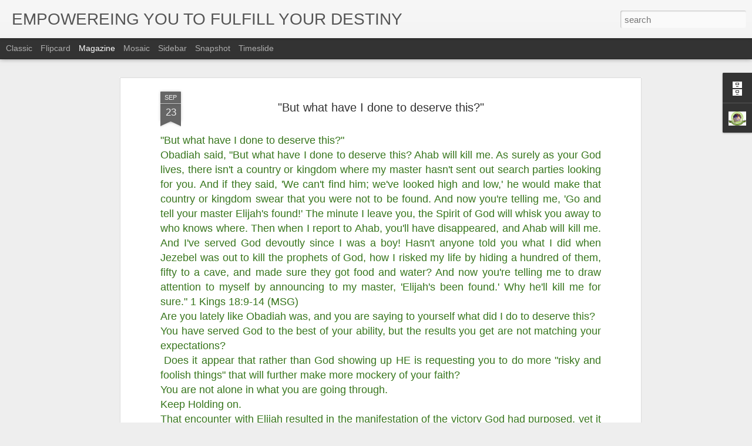

--- FILE ---
content_type: text/javascript; charset=UTF-8
request_url: https://www.empowereingyoutofulfillyourdestiny.com/?v=0&action=initial&widgetId=Profile2&responseType=js&xssi_token=AOuZoY4dYSLgHHSBWi-qoVvcgmSN6Zoleg%3A1762761820365
body_size: 232
content:
try {
_WidgetManager._HandleControllerResult('Profile2', 'initial',{'title': 'About Me', 'team': false, 'location': 'Cambria Heights, NEW YORK, United States', 'showlocation': true, 'occupation': '', 'showoccupation': false, 'aboutme': 'Rev Abimbola Adewumi Alabi\n          President \nCity Of Refuge Ministries Inc\n229-01  Linden Blvd, P O Box 110808 Cambria Heights New York 11411.USA\n\n\x22EMPOWERING YOU TO FULFILL YOUR DESTINY\x22\nPhone 1-646-496-5046', 'showaboutme': true, 'displayname': 'DESTINY EMPOWERMENT', 'profileLogo': '//www.blogger.com/img/logo-16.png', 'hasgoogleprofile': false, 'userUrl': 'https://www.blogger.com/profile/15297375346295203509', 'photo': {'url': '//3.bp.blogspot.com/_EexE6KuM260/SV1jMYSyWdI/AAAAAAAAAAk/Fq_TilEsvNM/S220-s80/7777777+logo+church.jpg', 'width': 80, 'height': 65, 'alt': 'My Photo'}, 'viewProfileMsg': 'View my complete profile', 'isDisplayable': true});
} catch (e) {
  if (typeof log != 'undefined') {
    log('HandleControllerResult failed: ' + e);
  }
}


--- FILE ---
content_type: text/javascript; charset=UTF-8
request_url: https://www.empowereingyoutofulfillyourdestiny.com/?v=0&action=initial&widgetId=BlogArchive2&responseType=js&xssi_token=AOuZoY4dYSLgHHSBWi-qoVvcgmSN6Zoleg%3A1762761820365
body_size: 1522
content:
try {
_WidgetManager._HandleControllerResult('BlogArchive2', 'initial',{'url': 'https://www.empowereingyoutofulfillyourdestiny.com/search?updated-min\x3d1969-12-31T16:00:00-08:00\x26updated-max\x3d292278994-08-17T07:12:55Z\x26max-results\x3d50', 'name': 'All Posts', 'expclass': 'expanded', 'toggleId': 'ALL-0', 'post-count': 785, 'data': [{'url': 'https://www.empowereingyoutofulfillyourdestiny.com/2025/', 'name': '2025', 'expclass': 'expanded', 'toggleId': 'YEARLY-1735718400000', 'post-count': 2, 'data': [{'url': 'https://www.empowereingyoutofulfillyourdestiny.com/2025/10/', 'name': 'October', 'expclass': 'expanded', 'toggleId': 'MONTHLY-1759302000000', 'post-count': 1, 'posts': [{'title': 'Something Great Is Coming Out of The Darkness You ...', 'url': 'https://www.empowereingyoutofulfillyourdestiny.com/2025/10/something-great-is-coming-out-of.html'}]}, {'url': 'https://www.empowereingyoutofulfillyourdestiny.com/2025/04/', 'name': 'April', 'expclass': 'collapsed', 'toggleId': 'MONTHLY-1743490800000', 'post-count': 1}]}, {'url': 'https://www.empowereingyoutofulfillyourdestiny.com/2024/', 'name': '2024', 'expclass': 'collapsed', 'toggleId': 'YEARLY-1704096000000', 'post-count': 1, 'data': [{'url': 'https://www.empowereingyoutofulfillyourdestiny.com/2024/02/', 'name': 'February', 'expclass': 'collapsed', 'toggleId': 'MONTHLY-1706774400000', 'post-count': 1}]}, {'url': 'https://www.empowereingyoutofulfillyourdestiny.com/2023/', 'name': '2023', 'expclass': 'collapsed', 'toggleId': 'YEARLY-1672560000000', 'post-count': 1, 'data': [{'url': 'https://www.empowereingyoutofulfillyourdestiny.com/2023/12/', 'name': 'December', 'expclass': 'collapsed', 'toggleId': 'MONTHLY-1701417600000', 'post-count': 1}]}, {'url': 'https://www.empowereingyoutofulfillyourdestiny.com/2022/', 'name': '2022', 'expclass': 'collapsed', 'toggleId': 'YEARLY-1641024000000', 'post-count': 50, 'data': [{'url': 'https://www.empowereingyoutofulfillyourdestiny.com/2022/12/', 'name': 'December', 'expclass': 'collapsed', 'toggleId': 'MONTHLY-1669881600000', 'post-count': 11}, {'url': 'https://www.empowereingyoutofulfillyourdestiny.com/2022/11/', 'name': 'November', 'expclass': 'collapsed', 'toggleId': 'MONTHLY-1667286000000', 'post-count': 13}, {'url': 'https://www.empowereingyoutofulfillyourdestiny.com/2022/10/', 'name': 'October', 'expclass': 'collapsed', 'toggleId': 'MONTHLY-1664607600000', 'post-count': 13}, {'url': 'https://www.empowereingyoutofulfillyourdestiny.com/2022/09/', 'name': 'September', 'expclass': 'collapsed', 'toggleId': 'MONTHLY-1662015600000', 'post-count': 12}, {'url': 'https://www.empowereingyoutofulfillyourdestiny.com/2022/08/', 'name': 'August', 'expclass': 'collapsed', 'toggleId': 'MONTHLY-1659337200000', 'post-count': 1}]}, {'url': 'https://www.empowereingyoutofulfillyourdestiny.com/2021/', 'name': '2021', 'expclass': 'collapsed', 'toggleId': 'YEARLY-1609488000000', 'post-count': 141, 'data': [{'url': 'https://www.empowereingyoutofulfillyourdestiny.com/2021/12/', 'name': 'December', 'expclass': 'collapsed', 'toggleId': 'MONTHLY-1638345600000', 'post-count': 7}, {'url': 'https://www.empowereingyoutofulfillyourdestiny.com/2021/11/', 'name': 'November', 'expclass': 'collapsed', 'toggleId': 'MONTHLY-1635750000000', 'post-count': 12}, {'url': 'https://www.empowereingyoutofulfillyourdestiny.com/2021/10/', 'name': 'October', 'expclass': 'collapsed', 'toggleId': 'MONTHLY-1633071600000', 'post-count': 11}, {'url': 'https://www.empowereingyoutofulfillyourdestiny.com/2021/09/', 'name': 'September', 'expclass': 'collapsed', 'toggleId': 'MONTHLY-1630479600000', 'post-count': 13}, {'url': 'https://www.empowereingyoutofulfillyourdestiny.com/2021/08/', 'name': 'August', 'expclass': 'collapsed', 'toggleId': 'MONTHLY-1627801200000', 'post-count': 13}, {'url': 'https://www.empowereingyoutofulfillyourdestiny.com/2021/07/', 'name': 'July', 'expclass': 'collapsed', 'toggleId': 'MONTHLY-1625122800000', 'post-count': 13}, {'url': 'https://www.empowereingyoutofulfillyourdestiny.com/2021/06/', 'name': 'June', 'expclass': 'collapsed', 'toggleId': 'MONTHLY-1622530800000', 'post-count': 13}, {'url': 'https://www.empowereingyoutofulfillyourdestiny.com/2021/05/', 'name': 'May', 'expclass': 'collapsed', 'toggleId': 'MONTHLY-1619852400000', 'post-count': 12}, {'url': 'https://www.empowereingyoutofulfillyourdestiny.com/2021/04/', 'name': 'April', 'expclass': 'collapsed', 'toggleId': 'MONTHLY-1617260400000', 'post-count': 12}, {'url': 'https://www.empowereingyoutofulfillyourdestiny.com/2021/03/', 'name': 'March', 'expclass': 'collapsed', 'toggleId': 'MONTHLY-1614585600000', 'post-count': 12}, {'url': 'https://www.empowereingyoutofulfillyourdestiny.com/2021/02/', 'name': 'February', 'expclass': 'collapsed', 'toggleId': 'MONTHLY-1612166400000', 'post-count': 11}, {'url': 'https://www.empowereingyoutofulfillyourdestiny.com/2021/01/', 'name': 'January', 'expclass': 'collapsed', 'toggleId': 'MONTHLY-1609488000000', 'post-count': 12}]}, {'url': 'https://www.empowereingyoutofulfillyourdestiny.com/2020/', 'name': '2020', 'expclass': 'collapsed', 'toggleId': 'YEARLY-1577865600000', 'post-count': 137, 'data': [{'url': 'https://www.empowereingyoutofulfillyourdestiny.com/2020/12/', 'name': 'December', 'expclass': 'collapsed', 'toggleId': 'MONTHLY-1606809600000', 'post-count': 9}, {'url': 'https://www.empowereingyoutofulfillyourdestiny.com/2020/11/', 'name': 'November', 'expclass': 'collapsed', 'toggleId': 'MONTHLY-1604214000000', 'post-count': 13}, {'url': 'https://www.empowereingyoutofulfillyourdestiny.com/2020/10/', 'name': 'October', 'expclass': 'collapsed', 'toggleId': 'MONTHLY-1601535600000', 'post-count': 12}, {'url': 'https://www.empowereingyoutofulfillyourdestiny.com/2020/09/', 'name': 'September', 'expclass': 'collapsed', 'toggleId': 'MONTHLY-1598943600000', 'post-count': 11}, {'url': 'https://www.empowereingyoutofulfillyourdestiny.com/2020/08/', 'name': 'August', 'expclass': 'collapsed', 'toggleId': 'MONTHLY-1596265200000', 'post-count': 11}, {'url': 'https://www.empowereingyoutofulfillyourdestiny.com/2020/07/', 'name': 'July', 'expclass': 'collapsed', 'toggleId': 'MONTHLY-1593586800000', 'post-count': 13}, {'url': 'https://www.empowereingyoutofulfillyourdestiny.com/2020/06/', 'name': 'June', 'expclass': 'collapsed', 'toggleId': 'MONTHLY-1590994800000', 'post-count': 13}, {'url': 'https://www.empowereingyoutofulfillyourdestiny.com/2020/05/', 'name': 'May', 'expclass': 'collapsed', 'toggleId': 'MONTHLY-1588316400000', 'post-count': 12}, {'url': 'https://www.empowereingyoutofulfillyourdestiny.com/2020/04/', 'name': 'April', 'expclass': 'collapsed', 'toggleId': 'MONTHLY-1585724400000', 'post-count': 8}, {'url': 'https://www.empowereingyoutofulfillyourdestiny.com/2020/03/', 'name': 'March', 'expclass': 'collapsed', 'toggleId': 'MONTHLY-1583049600000', 'post-count': 13}, {'url': 'https://www.empowereingyoutofulfillyourdestiny.com/2020/02/', 'name': 'February', 'expclass': 'collapsed', 'toggleId': 'MONTHLY-1580544000000', 'post-count': 12}, {'url': 'https://www.empowereingyoutofulfillyourdestiny.com/2020/01/', 'name': 'January', 'expclass': 'collapsed', 'toggleId': 'MONTHLY-1577865600000', 'post-count': 10}]}, {'url': 'https://www.empowereingyoutofulfillyourdestiny.com/2019/', 'name': '2019', 'expclass': 'collapsed', 'toggleId': 'YEARLY-1546329600000', 'post-count': 139, 'data': [{'url': 'https://www.empowereingyoutofulfillyourdestiny.com/2019/12/', 'name': 'December', 'expclass': 'collapsed', 'toggleId': 'MONTHLY-1575187200000', 'post-count': 10}, {'url': 'https://www.empowereingyoutofulfillyourdestiny.com/2019/11/', 'name': 'November', 'expclass': 'collapsed', 'toggleId': 'MONTHLY-1572591600000', 'post-count': 12}, {'url': 'https://www.empowereingyoutofulfillyourdestiny.com/2019/10/', 'name': 'October', 'expclass': 'collapsed', 'toggleId': 'MONTHLY-1569913200000', 'post-count': 13}, {'url': 'https://www.empowereingyoutofulfillyourdestiny.com/2019/09/', 'name': 'September', 'expclass': 'collapsed', 'toggleId': 'MONTHLY-1567321200000', 'post-count': 12}, {'url': 'https://www.empowereingyoutofulfillyourdestiny.com/2019/08/', 'name': 'August', 'expclass': 'collapsed', 'toggleId': 'MONTHLY-1564642800000', 'post-count': 13}, {'url': 'https://www.empowereingyoutofulfillyourdestiny.com/2019/07/', 'name': 'July', 'expclass': 'collapsed', 'toggleId': 'MONTHLY-1561964400000', 'post-count': 13}, {'url': 'https://www.empowereingyoutofulfillyourdestiny.com/2019/06/', 'name': 'June', 'expclass': 'collapsed', 'toggleId': 'MONTHLY-1559372400000', 'post-count': 11}, {'url': 'https://www.empowereingyoutofulfillyourdestiny.com/2019/05/', 'name': 'May', 'expclass': 'collapsed', 'toggleId': 'MONTHLY-1556694000000', 'post-count': 14}, {'url': 'https://www.empowereingyoutofulfillyourdestiny.com/2019/04/', 'name': 'April', 'expclass': 'collapsed', 'toggleId': 'MONTHLY-1554102000000', 'post-count': 8}, {'url': 'https://www.empowereingyoutofulfillyourdestiny.com/2019/03/', 'name': 'March', 'expclass': 'collapsed', 'toggleId': 'MONTHLY-1551427200000', 'post-count': 13}, {'url': 'https://www.empowereingyoutofulfillyourdestiny.com/2019/02/', 'name': 'February', 'expclass': 'collapsed', 'toggleId': 'MONTHLY-1549008000000', 'post-count': 10}, {'url': 'https://www.empowereingyoutofulfillyourdestiny.com/2019/01/', 'name': 'January', 'expclass': 'collapsed', 'toggleId': 'MONTHLY-1546329600000', 'post-count': 10}]}, {'url': 'https://www.empowereingyoutofulfillyourdestiny.com/2018/', 'name': '2018', 'expclass': 'collapsed', 'toggleId': 'YEARLY-1514793600000', 'post-count': 153, 'data': [{'url': 'https://www.empowereingyoutofulfillyourdestiny.com/2018/12/', 'name': 'December', 'expclass': 'collapsed', 'toggleId': 'MONTHLY-1543651200000', 'post-count': 13}, {'url': 'https://www.empowereingyoutofulfillyourdestiny.com/2018/11/', 'name': 'November', 'expclass': 'collapsed', 'toggleId': 'MONTHLY-1541055600000', 'post-count': 13}, {'url': 'https://www.empowereingyoutofulfillyourdestiny.com/2018/10/', 'name': 'October', 'expclass': 'collapsed', 'toggleId': 'MONTHLY-1538377200000', 'post-count': 13}, {'url': 'https://www.empowereingyoutofulfillyourdestiny.com/2018/09/', 'name': 'September', 'expclass': 'collapsed', 'toggleId': 'MONTHLY-1535785200000', 'post-count': 13}, {'url': 'https://www.empowereingyoutofulfillyourdestiny.com/2018/08/', 'name': 'August', 'expclass': 'collapsed', 'toggleId': 'MONTHLY-1533106800000', 'post-count': 13}, {'url': 'https://www.empowereingyoutofulfillyourdestiny.com/2018/07/', 'name': 'July', 'expclass': 'collapsed', 'toggleId': 'MONTHLY-1530428400000', 'post-count': 13}, {'url': 'https://www.empowereingyoutofulfillyourdestiny.com/2018/06/', 'name': 'June', 'expclass': 'collapsed', 'toggleId': 'MONTHLY-1527836400000', 'post-count': 13}, {'url': 'https://www.empowereingyoutofulfillyourdestiny.com/2018/05/', 'name': 'May', 'expclass': 'collapsed', 'toggleId': 'MONTHLY-1525158000000', 'post-count': 13}, {'url': 'https://www.empowereingyoutofulfillyourdestiny.com/2018/04/', 'name': 'April', 'expclass': 'collapsed', 'toggleId': 'MONTHLY-1522566000000', 'post-count': 12}, {'url': 'https://www.empowereingyoutofulfillyourdestiny.com/2018/03/', 'name': 'March', 'expclass': 'collapsed', 'toggleId': 'MONTHLY-1519891200000', 'post-count': 12}, {'url': 'https://www.empowereingyoutofulfillyourdestiny.com/2018/02/', 'name': 'February', 'expclass': 'collapsed', 'toggleId': 'MONTHLY-1517472000000', 'post-count': 12}, {'url': 'https://www.empowereingyoutofulfillyourdestiny.com/2018/01/', 'name': 'January', 'expclass': 'collapsed', 'toggleId': 'MONTHLY-1514793600000', 'post-count': 13}]}, {'url': 'https://www.empowereingyoutofulfillyourdestiny.com/2017/', 'name': '2017', 'expclass': 'collapsed', 'toggleId': 'YEARLY-1483257600000', 'post-count': 130, 'data': [{'url': 'https://www.empowereingyoutofulfillyourdestiny.com/2017/12/', 'name': 'December', 'expclass': 'collapsed', 'toggleId': 'MONTHLY-1512115200000', 'post-count': 9}, {'url': 'https://www.empowereingyoutofulfillyourdestiny.com/2017/11/', 'name': 'November', 'expclass': 'collapsed', 'toggleId': 'MONTHLY-1509519600000', 'post-count': 14}, {'url': 'https://www.empowereingyoutofulfillyourdestiny.com/2017/10/', 'name': 'October', 'expclass': 'collapsed', 'toggleId': 'MONTHLY-1506841200000', 'post-count': 13}, {'url': 'https://www.empowereingyoutofulfillyourdestiny.com/2017/09/', 'name': 'September', 'expclass': 'collapsed', 'toggleId': 'MONTHLY-1504249200000', 'post-count': 13}, {'url': 'https://www.empowereingyoutofulfillyourdestiny.com/2017/08/', 'name': 'August', 'expclass': 'collapsed', 'toggleId': 'MONTHLY-1501570800000', 'post-count': 12}, {'url': 'https://www.empowereingyoutofulfillyourdestiny.com/2017/07/', 'name': 'July', 'expclass': 'collapsed', 'toggleId': 'MONTHLY-1498892400000', 'post-count': 12}, {'url': 'https://www.empowereingyoutofulfillyourdestiny.com/2017/06/', 'name': 'June', 'expclass': 'collapsed', 'toggleId': 'MONTHLY-1496300400000', 'post-count': 12}, {'url': 'https://www.empowereingyoutofulfillyourdestiny.com/2017/05/', 'name': 'May', 'expclass': 'collapsed', 'toggleId': 'MONTHLY-1493622000000', 'post-count': 12}, {'url': 'https://www.empowereingyoutofulfillyourdestiny.com/2017/04/', 'name': 'April', 'expclass': 'collapsed', 'toggleId': 'MONTHLY-1491030000000', 'post-count': 13}, {'url': 'https://www.empowereingyoutofulfillyourdestiny.com/2017/03/', 'name': 'March', 'expclass': 'collapsed', 'toggleId': 'MONTHLY-1488355200000', 'post-count': 13}, {'url': 'https://www.empowereingyoutofulfillyourdestiny.com/2017/02/', 'name': 'February', 'expclass': 'collapsed', 'toggleId': 'MONTHLY-1485936000000', 'post-count': 7}]}, {'url': 'https://www.empowereingyoutofulfillyourdestiny.com/2016/', 'name': '2016', 'expclass': 'collapsed', 'toggleId': 'YEARLY-1451635200000', 'post-count': 3, 'data': [{'url': 'https://www.empowereingyoutofulfillyourdestiny.com/2016/06/', 'name': 'June', 'expclass': 'collapsed', 'toggleId': 'MONTHLY-1464764400000', 'post-count': 3}]}, {'url': 'https://www.empowereingyoutofulfillyourdestiny.com/2014/', 'name': '2014', 'expclass': 'collapsed', 'toggleId': 'YEARLY-1388563200000', 'post-count': 2, 'data': [{'url': 'https://www.empowereingyoutofulfillyourdestiny.com/2014/06/', 'name': 'June', 'expclass': 'collapsed', 'toggleId': 'MONTHLY-1401606000000', 'post-count': 2}]}, {'url': 'https://www.empowereingyoutofulfillyourdestiny.com/2013/', 'name': '2013', 'expclass': 'collapsed', 'toggleId': 'YEARLY-1357027200000', 'post-count': 2, 'data': [{'url': 'https://www.empowereingyoutofulfillyourdestiny.com/2013/01/', 'name': 'January', 'expclass': 'collapsed', 'toggleId': 'MONTHLY-1357027200000', 'post-count': 2}]}, {'url': 'https://www.empowereingyoutofulfillyourdestiny.com/2011/', 'name': '2011', 'expclass': 'collapsed', 'toggleId': 'YEARLY-1293868800000', 'post-count': 6, 'data': [{'url': 'https://www.empowereingyoutofulfillyourdestiny.com/2011/10/', 'name': 'October', 'expclass': 'collapsed', 'toggleId': 'MONTHLY-1317452400000', 'post-count': 1}, {'url': 'https://www.empowereingyoutofulfillyourdestiny.com/2011/09/', 'name': 'September', 'expclass': 'collapsed', 'toggleId': 'MONTHLY-1314860400000', 'post-count': 1}, {'url': 'https://www.empowereingyoutofulfillyourdestiny.com/2011/08/', 'name': 'August', 'expclass': 'collapsed', 'toggleId': 'MONTHLY-1312182000000', 'post-count': 1}, {'url': 'https://www.empowereingyoutofulfillyourdestiny.com/2011/07/', 'name': 'July', 'expclass': 'collapsed', 'toggleId': 'MONTHLY-1309503600000', 'post-count': 1}, {'url': 'https://www.empowereingyoutofulfillyourdestiny.com/2011/05/', 'name': 'May', 'expclass': 'collapsed', 'toggleId': 'MONTHLY-1304233200000', 'post-count': 1}, {'url': 'https://www.empowereingyoutofulfillyourdestiny.com/2011/03/', 'name': 'March', 'expclass': 'collapsed', 'toggleId': 'MONTHLY-1298966400000', 'post-count': 1}]}, {'url': 'https://www.empowereingyoutofulfillyourdestiny.com/2010/', 'name': '2010', 'expclass': 'collapsed', 'toggleId': 'YEARLY-1262332800000', 'post-count': 8, 'data': [{'url': 'https://www.empowereingyoutofulfillyourdestiny.com/2010/08/', 'name': 'August', 'expclass': 'collapsed', 'toggleId': 'MONTHLY-1280646000000', 'post-count': 1}, {'url': 'https://www.empowereingyoutofulfillyourdestiny.com/2010/06/', 'name': 'June', 'expclass': 'collapsed', 'toggleId': 'MONTHLY-1275375600000', 'post-count': 4}, {'url': 'https://www.empowereingyoutofulfillyourdestiny.com/2010/02/', 'name': 'February', 'expclass': 'collapsed', 'toggleId': 'MONTHLY-1265011200000', 'post-count': 1}, {'url': 'https://www.empowereingyoutofulfillyourdestiny.com/2010/01/', 'name': 'January', 'expclass': 'collapsed', 'toggleId': 'MONTHLY-1262332800000', 'post-count': 2}]}, {'url': 'https://www.empowereingyoutofulfillyourdestiny.com/2009/', 'name': '2009', 'expclass': 'collapsed', 'toggleId': 'YEARLY-1230796800000', 'post-count': 8, 'data': [{'url': 'https://www.empowereingyoutofulfillyourdestiny.com/2009/12/', 'name': 'December', 'expclass': 'collapsed', 'toggleId': 'MONTHLY-1259654400000', 'post-count': 1}, {'url': 'https://www.empowereingyoutofulfillyourdestiny.com/2009/08/', 'name': 'August', 'expclass': 'collapsed', 'toggleId': 'MONTHLY-1249110000000', 'post-count': 1}, {'url': 'https://www.empowereingyoutofulfillyourdestiny.com/2009/07/', 'name': 'July', 'expclass': 'collapsed', 'toggleId': 'MONTHLY-1246431600000', 'post-count': 2}, {'url': 'https://www.empowereingyoutofulfillyourdestiny.com/2009/05/', 'name': 'May', 'expclass': 'collapsed', 'toggleId': 'MONTHLY-1241161200000', 'post-count': 2}, {'url': 'https://www.empowereingyoutofulfillyourdestiny.com/2009/04/', 'name': 'April', 'expclass': 'collapsed', 'toggleId': 'MONTHLY-1238569200000', 'post-count': 1}, {'url': 'https://www.empowereingyoutofulfillyourdestiny.com/2009/01/', 'name': 'January', 'expclass': 'collapsed', 'toggleId': 'MONTHLY-1230796800000', 'post-count': 1}]}, {'url': 'https://www.empowereingyoutofulfillyourdestiny.com/2008/', 'name': '2008', 'expclass': 'collapsed', 'toggleId': 'YEARLY-1199174400000', 'post-count': 2, 'data': [{'url': 'https://www.empowereingyoutofulfillyourdestiny.com/2008/12/', 'name': 'December', 'expclass': 'collapsed', 'toggleId': 'MONTHLY-1228118400000', 'post-count': 2}]}], 'toggleopen': 'MONTHLY-1759302000000', 'style': 'HIERARCHY', 'title': 'Blog Archive'});
} catch (e) {
  if (typeof log != 'undefined') {
    log('HandleControllerResult failed: ' + e);
  }
}


--- FILE ---
content_type: text/javascript; charset=UTF-8
request_url: https://www.empowereingyoutofulfillyourdestiny.com/?v=0&action=initial&widgetId=Profile2&responseType=js&xssi_token=AOuZoY4dYSLgHHSBWi-qoVvcgmSN6Zoleg%3A1762761820365
body_size: 312
content:
try {
_WidgetManager._HandleControllerResult('Profile2', 'initial',{'title': 'About Me', 'team': false, 'location': 'Cambria Heights, NEW YORK, United States', 'showlocation': true, 'occupation': '', 'showoccupation': false, 'aboutme': 'Rev Abimbola Adewumi Alabi\n          President \nCity Of Refuge Ministries Inc\n229-01  Linden Blvd, P O Box 110808 Cambria Heights New York 11411.USA\n\n\x22EMPOWERING YOU TO FULFILL YOUR DESTINY\x22\nPhone 1-646-496-5046', 'showaboutme': true, 'displayname': 'DESTINY EMPOWERMENT', 'profileLogo': '//www.blogger.com/img/logo-16.png', 'hasgoogleprofile': false, 'userUrl': 'https://www.blogger.com/profile/15297375346295203509', 'photo': {'url': '//3.bp.blogspot.com/_EexE6KuM260/SV1jMYSyWdI/AAAAAAAAAAk/Fq_TilEsvNM/S220-s80/7777777+logo+church.jpg', 'width': 80, 'height': 65, 'alt': 'My Photo'}, 'viewProfileMsg': 'View my complete profile', 'isDisplayable': true});
} catch (e) {
  if (typeof log != 'undefined') {
    log('HandleControllerResult failed: ' + e);
  }
}


--- FILE ---
content_type: text/javascript; charset=UTF-8
request_url: https://www.empowereingyoutofulfillyourdestiny.com/?v=0&action=initial&widgetId=BlogArchive2&responseType=js&xssi_token=AOuZoY4dYSLgHHSBWi-qoVvcgmSN6Zoleg%3A1762761820365
body_size: 1442
content:
try {
_WidgetManager._HandleControllerResult('BlogArchive2', 'initial',{'url': 'https://www.empowereingyoutofulfillyourdestiny.com/search?updated-min\x3d1969-12-31T16:00:00-08:00\x26updated-max\x3d292278994-08-17T07:12:55Z\x26max-results\x3d50', 'name': 'All Posts', 'expclass': 'expanded', 'toggleId': 'ALL-0', 'post-count': 785, 'data': [{'url': 'https://www.empowereingyoutofulfillyourdestiny.com/2025/', 'name': '2025', 'expclass': 'expanded', 'toggleId': 'YEARLY-1735718400000', 'post-count': 2, 'data': [{'url': 'https://www.empowereingyoutofulfillyourdestiny.com/2025/10/', 'name': 'October', 'expclass': 'expanded', 'toggleId': 'MONTHLY-1759302000000', 'post-count': 1, 'posts': [{'title': 'Something Great Is Coming Out of The Darkness You ...', 'url': 'https://www.empowereingyoutofulfillyourdestiny.com/2025/10/something-great-is-coming-out-of.html'}]}, {'url': 'https://www.empowereingyoutofulfillyourdestiny.com/2025/04/', 'name': 'April', 'expclass': 'collapsed', 'toggleId': 'MONTHLY-1743490800000', 'post-count': 1}]}, {'url': 'https://www.empowereingyoutofulfillyourdestiny.com/2024/', 'name': '2024', 'expclass': 'collapsed', 'toggleId': 'YEARLY-1704096000000', 'post-count': 1, 'data': [{'url': 'https://www.empowereingyoutofulfillyourdestiny.com/2024/02/', 'name': 'February', 'expclass': 'collapsed', 'toggleId': 'MONTHLY-1706774400000', 'post-count': 1}]}, {'url': 'https://www.empowereingyoutofulfillyourdestiny.com/2023/', 'name': '2023', 'expclass': 'collapsed', 'toggleId': 'YEARLY-1672560000000', 'post-count': 1, 'data': [{'url': 'https://www.empowereingyoutofulfillyourdestiny.com/2023/12/', 'name': 'December', 'expclass': 'collapsed', 'toggleId': 'MONTHLY-1701417600000', 'post-count': 1}]}, {'url': 'https://www.empowereingyoutofulfillyourdestiny.com/2022/', 'name': '2022', 'expclass': 'collapsed', 'toggleId': 'YEARLY-1641024000000', 'post-count': 50, 'data': [{'url': 'https://www.empowereingyoutofulfillyourdestiny.com/2022/12/', 'name': 'December', 'expclass': 'collapsed', 'toggleId': 'MONTHLY-1669881600000', 'post-count': 11}, {'url': 'https://www.empowereingyoutofulfillyourdestiny.com/2022/11/', 'name': 'November', 'expclass': 'collapsed', 'toggleId': 'MONTHLY-1667286000000', 'post-count': 13}, {'url': 'https://www.empowereingyoutofulfillyourdestiny.com/2022/10/', 'name': 'October', 'expclass': 'collapsed', 'toggleId': 'MONTHLY-1664607600000', 'post-count': 13}, {'url': 'https://www.empowereingyoutofulfillyourdestiny.com/2022/09/', 'name': 'September', 'expclass': 'collapsed', 'toggleId': 'MONTHLY-1662015600000', 'post-count': 12}, {'url': 'https://www.empowereingyoutofulfillyourdestiny.com/2022/08/', 'name': 'August', 'expclass': 'collapsed', 'toggleId': 'MONTHLY-1659337200000', 'post-count': 1}]}, {'url': 'https://www.empowereingyoutofulfillyourdestiny.com/2021/', 'name': '2021', 'expclass': 'collapsed', 'toggleId': 'YEARLY-1609488000000', 'post-count': 141, 'data': [{'url': 'https://www.empowereingyoutofulfillyourdestiny.com/2021/12/', 'name': 'December', 'expclass': 'collapsed', 'toggleId': 'MONTHLY-1638345600000', 'post-count': 7}, {'url': 'https://www.empowereingyoutofulfillyourdestiny.com/2021/11/', 'name': 'November', 'expclass': 'collapsed', 'toggleId': 'MONTHLY-1635750000000', 'post-count': 12}, {'url': 'https://www.empowereingyoutofulfillyourdestiny.com/2021/10/', 'name': 'October', 'expclass': 'collapsed', 'toggleId': 'MONTHLY-1633071600000', 'post-count': 11}, {'url': 'https://www.empowereingyoutofulfillyourdestiny.com/2021/09/', 'name': 'September', 'expclass': 'collapsed', 'toggleId': 'MONTHLY-1630479600000', 'post-count': 13}, {'url': 'https://www.empowereingyoutofulfillyourdestiny.com/2021/08/', 'name': 'August', 'expclass': 'collapsed', 'toggleId': 'MONTHLY-1627801200000', 'post-count': 13}, {'url': 'https://www.empowereingyoutofulfillyourdestiny.com/2021/07/', 'name': 'July', 'expclass': 'collapsed', 'toggleId': 'MONTHLY-1625122800000', 'post-count': 13}, {'url': 'https://www.empowereingyoutofulfillyourdestiny.com/2021/06/', 'name': 'June', 'expclass': 'collapsed', 'toggleId': 'MONTHLY-1622530800000', 'post-count': 13}, {'url': 'https://www.empowereingyoutofulfillyourdestiny.com/2021/05/', 'name': 'May', 'expclass': 'collapsed', 'toggleId': 'MONTHLY-1619852400000', 'post-count': 12}, {'url': 'https://www.empowereingyoutofulfillyourdestiny.com/2021/04/', 'name': 'April', 'expclass': 'collapsed', 'toggleId': 'MONTHLY-1617260400000', 'post-count': 12}, {'url': 'https://www.empowereingyoutofulfillyourdestiny.com/2021/03/', 'name': 'March', 'expclass': 'collapsed', 'toggleId': 'MONTHLY-1614585600000', 'post-count': 12}, {'url': 'https://www.empowereingyoutofulfillyourdestiny.com/2021/02/', 'name': 'February', 'expclass': 'collapsed', 'toggleId': 'MONTHLY-1612166400000', 'post-count': 11}, {'url': 'https://www.empowereingyoutofulfillyourdestiny.com/2021/01/', 'name': 'January', 'expclass': 'collapsed', 'toggleId': 'MONTHLY-1609488000000', 'post-count': 12}]}, {'url': 'https://www.empowereingyoutofulfillyourdestiny.com/2020/', 'name': '2020', 'expclass': 'collapsed', 'toggleId': 'YEARLY-1577865600000', 'post-count': 137, 'data': [{'url': 'https://www.empowereingyoutofulfillyourdestiny.com/2020/12/', 'name': 'December', 'expclass': 'collapsed', 'toggleId': 'MONTHLY-1606809600000', 'post-count': 9}, {'url': 'https://www.empowereingyoutofulfillyourdestiny.com/2020/11/', 'name': 'November', 'expclass': 'collapsed', 'toggleId': 'MONTHLY-1604214000000', 'post-count': 13}, {'url': 'https://www.empowereingyoutofulfillyourdestiny.com/2020/10/', 'name': 'October', 'expclass': 'collapsed', 'toggleId': 'MONTHLY-1601535600000', 'post-count': 12}, {'url': 'https://www.empowereingyoutofulfillyourdestiny.com/2020/09/', 'name': 'September', 'expclass': 'collapsed', 'toggleId': 'MONTHLY-1598943600000', 'post-count': 11}, {'url': 'https://www.empowereingyoutofulfillyourdestiny.com/2020/08/', 'name': 'August', 'expclass': 'collapsed', 'toggleId': 'MONTHLY-1596265200000', 'post-count': 11}, {'url': 'https://www.empowereingyoutofulfillyourdestiny.com/2020/07/', 'name': 'July', 'expclass': 'collapsed', 'toggleId': 'MONTHLY-1593586800000', 'post-count': 13}, {'url': 'https://www.empowereingyoutofulfillyourdestiny.com/2020/06/', 'name': 'June', 'expclass': 'collapsed', 'toggleId': 'MONTHLY-1590994800000', 'post-count': 13}, {'url': 'https://www.empowereingyoutofulfillyourdestiny.com/2020/05/', 'name': 'May', 'expclass': 'collapsed', 'toggleId': 'MONTHLY-1588316400000', 'post-count': 12}, {'url': 'https://www.empowereingyoutofulfillyourdestiny.com/2020/04/', 'name': 'April', 'expclass': 'collapsed', 'toggleId': 'MONTHLY-1585724400000', 'post-count': 8}, {'url': 'https://www.empowereingyoutofulfillyourdestiny.com/2020/03/', 'name': 'March', 'expclass': 'collapsed', 'toggleId': 'MONTHLY-1583049600000', 'post-count': 13}, {'url': 'https://www.empowereingyoutofulfillyourdestiny.com/2020/02/', 'name': 'February', 'expclass': 'collapsed', 'toggleId': 'MONTHLY-1580544000000', 'post-count': 12}, {'url': 'https://www.empowereingyoutofulfillyourdestiny.com/2020/01/', 'name': 'January', 'expclass': 'collapsed', 'toggleId': 'MONTHLY-1577865600000', 'post-count': 10}]}, {'url': 'https://www.empowereingyoutofulfillyourdestiny.com/2019/', 'name': '2019', 'expclass': 'collapsed', 'toggleId': 'YEARLY-1546329600000', 'post-count': 139, 'data': [{'url': 'https://www.empowereingyoutofulfillyourdestiny.com/2019/12/', 'name': 'December', 'expclass': 'collapsed', 'toggleId': 'MONTHLY-1575187200000', 'post-count': 10}, {'url': 'https://www.empowereingyoutofulfillyourdestiny.com/2019/11/', 'name': 'November', 'expclass': 'collapsed', 'toggleId': 'MONTHLY-1572591600000', 'post-count': 12}, {'url': 'https://www.empowereingyoutofulfillyourdestiny.com/2019/10/', 'name': 'October', 'expclass': 'collapsed', 'toggleId': 'MONTHLY-1569913200000', 'post-count': 13}, {'url': 'https://www.empowereingyoutofulfillyourdestiny.com/2019/09/', 'name': 'September', 'expclass': 'collapsed', 'toggleId': 'MONTHLY-1567321200000', 'post-count': 12}, {'url': 'https://www.empowereingyoutofulfillyourdestiny.com/2019/08/', 'name': 'August', 'expclass': 'collapsed', 'toggleId': 'MONTHLY-1564642800000', 'post-count': 13}, {'url': 'https://www.empowereingyoutofulfillyourdestiny.com/2019/07/', 'name': 'July', 'expclass': 'collapsed', 'toggleId': 'MONTHLY-1561964400000', 'post-count': 13}, {'url': 'https://www.empowereingyoutofulfillyourdestiny.com/2019/06/', 'name': 'June', 'expclass': 'collapsed', 'toggleId': 'MONTHLY-1559372400000', 'post-count': 11}, {'url': 'https://www.empowereingyoutofulfillyourdestiny.com/2019/05/', 'name': 'May', 'expclass': 'collapsed', 'toggleId': 'MONTHLY-1556694000000', 'post-count': 14}, {'url': 'https://www.empowereingyoutofulfillyourdestiny.com/2019/04/', 'name': 'April', 'expclass': 'collapsed', 'toggleId': 'MONTHLY-1554102000000', 'post-count': 8}, {'url': 'https://www.empowereingyoutofulfillyourdestiny.com/2019/03/', 'name': 'March', 'expclass': 'collapsed', 'toggleId': 'MONTHLY-1551427200000', 'post-count': 13}, {'url': 'https://www.empowereingyoutofulfillyourdestiny.com/2019/02/', 'name': 'February', 'expclass': 'collapsed', 'toggleId': 'MONTHLY-1549008000000', 'post-count': 10}, {'url': 'https://www.empowereingyoutofulfillyourdestiny.com/2019/01/', 'name': 'January', 'expclass': 'collapsed', 'toggleId': 'MONTHLY-1546329600000', 'post-count': 10}]}, {'url': 'https://www.empowereingyoutofulfillyourdestiny.com/2018/', 'name': '2018', 'expclass': 'collapsed', 'toggleId': 'YEARLY-1514793600000', 'post-count': 153, 'data': [{'url': 'https://www.empowereingyoutofulfillyourdestiny.com/2018/12/', 'name': 'December', 'expclass': 'collapsed', 'toggleId': 'MONTHLY-1543651200000', 'post-count': 13}, {'url': 'https://www.empowereingyoutofulfillyourdestiny.com/2018/11/', 'name': 'November', 'expclass': 'collapsed', 'toggleId': 'MONTHLY-1541055600000', 'post-count': 13}, {'url': 'https://www.empowereingyoutofulfillyourdestiny.com/2018/10/', 'name': 'October', 'expclass': 'collapsed', 'toggleId': 'MONTHLY-1538377200000', 'post-count': 13}, {'url': 'https://www.empowereingyoutofulfillyourdestiny.com/2018/09/', 'name': 'September', 'expclass': 'collapsed', 'toggleId': 'MONTHLY-1535785200000', 'post-count': 13}, {'url': 'https://www.empowereingyoutofulfillyourdestiny.com/2018/08/', 'name': 'August', 'expclass': 'collapsed', 'toggleId': 'MONTHLY-1533106800000', 'post-count': 13}, {'url': 'https://www.empowereingyoutofulfillyourdestiny.com/2018/07/', 'name': 'July', 'expclass': 'collapsed', 'toggleId': 'MONTHLY-1530428400000', 'post-count': 13}, {'url': 'https://www.empowereingyoutofulfillyourdestiny.com/2018/06/', 'name': 'June', 'expclass': 'collapsed', 'toggleId': 'MONTHLY-1527836400000', 'post-count': 13}, {'url': 'https://www.empowereingyoutofulfillyourdestiny.com/2018/05/', 'name': 'May', 'expclass': 'collapsed', 'toggleId': 'MONTHLY-1525158000000', 'post-count': 13}, {'url': 'https://www.empowereingyoutofulfillyourdestiny.com/2018/04/', 'name': 'April', 'expclass': 'collapsed', 'toggleId': 'MONTHLY-1522566000000', 'post-count': 12}, {'url': 'https://www.empowereingyoutofulfillyourdestiny.com/2018/03/', 'name': 'March', 'expclass': 'collapsed', 'toggleId': 'MONTHLY-1519891200000', 'post-count': 12}, {'url': 'https://www.empowereingyoutofulfillyourdestiny.com/2018/02/', 'name': 'February', 'expclass': 'collapsed', 'toggleId': 'MONTHLY-1517472000000', 'post-count': 12}, {'url': 'https://www.empowereingyoutofulfillyourdestiny.com/2018/01/', 'name': 'January', 'expclass': 'collapsed', 'toggleId': 'MONTHLY-1514793600000', 'post-count': 13}]}, {'url': 'https://www.empowereingyoutofulfillyourdestiny.com/2017/', 'name': '2017', 'expclass': 'collapsed', 'toggleId': 'YEARLY-1483257600000', 'post-count': 130, 'data': [{'url': 'https://www.empowereingyoutofulfillyourdestiny.com/2017/12/', 'name': 'December', 'expclass': 'collapsed', 'toggleId': 'MONTHLY-1512115200000', 'post-count': 9}, {'url': 'https://www.empowereingyoutofulfillyourdestiny.com/2017/11/', 'name': 'November', 'expclass': 'collapsed', 'toggleId': 'MONTHLY-1509519600000', 'post-count': 14}, {'url': 'https://www.empowereingyoutofulfillyourdestiny.com/2017/10/', 'name': 'October', 'expclass': 'collapsed', 'toggleId': 'MONTHLY-1506841200000', 'post-count': 13}, {'url': 'https://www.empowereingyoutofulfillyourdestiny.com/2017/09/', 'name': 'September', 'expclass': 'collapsed', 'toggleId': 'MONTHLY-1504249200000', 'post-count': 13}, {'url': 'https://www.empowereingyoutofulfillyourdestiny.com/2017/08/', 'name': 'August', 'expclass': 'collapsed', 'toggleId': 'MONTHLY-1501570800000', 'post-count': 12}, {'url': 'https://www.empowereingyoutofulfillyourdestiny.com/2017/07/', 'name': 'July', 'expclass': 'collapsed', 'toggleId': 'MONTHLY-1498892400000', 'post-count': 12}, {'url': 'https://www.empowereingyoutofulfillyourdestiny.com/2017/06/', 'name': 'June', 'expclass': 'collapsed', 'toggleId': 'MONTHLY-1496300400000', 'post-count': 12}, {'url': 'https://www.empowereingyoutofulfillyourdestiny.com/2017/05/', 'name': 'May', 'expclass': 'collapsed', 'toggleId': 'MONTHLY-1493622000000', 'post-count': 12}, {'url': 'https://www.empowereingyoutofulfillyourdestiny.com/2017/04/', 'name': 'April', 'expclass': 'collapsed', 'toggleId': 'MONTHLY-1491030000000', 'post-count': 13}, {'url': 'https://www.empowereingyoutofulfillyourdestiny.com/2017/03/', 'name': 'March', 'expclass': 'collapsed', 'toggleId': 'MONTHLY-1488355200000', 'post-count': 13}, {'url': 'https://www.empowereingyoutofulfillyourdestiny.com/2017/02/', 'name': 'February', 'expclass': 'collapsed', 'toggleId': 'MONTHLY-1485936000000', 'post-count': 7}]}, {'url': 'https://www.empowereingyoutofulfillyourdestiny.com/2016/', 'name': '2016', 'expclass': 'collapsed', 'toggleId': 'YEARLY-1451635200000', 'post-count': 3, 'data': [{'url': 'https://www.empowereingyoutofulfillyourdestiny.com/2016/06/', 'name': 'June', 'expclass': 'collapsed', 'toggleId': 'MONTHLY-1464764400000', 'post-count': 3}]}, {'url': 'https://www.empowereingyoutofulfillyourdestiny.com/2014/', 'name': '2014', 'expclass': 'collapsed', 'toggleId': 'YEARLY-1388563200000', 'post-count': 2, 'data': [{'url': 'https://www.empowereingyoutofulfillyourdestiny.com/2014/06/', 'name': 'June', 'expclass': 'collapsed', 'toggleId': 'MONTHLY-1401606000000', 'post-count': 2}]}, {'url': 'https://www.empowereingyoutofulfillyourdestiny.com/2013/', 'name': '2013', 'expclass': 'collapsed', 'toggleId': 'YEARLY-1357027200000', 'post-count': 2, 'data': [{'url': 'https://www.empowereingyoutofulfillyourdestiny.com/2013/01/', 'name': 'January', 'expclass': 'collapsed', 'toggleId': 'MONTHLY-1357027200000', 'post-count': 2}]}, {'url': 'https://www.empowereingyoutofulfillyourdestiny.com/2011/', 'name': '2011', 'expclass': 'collapsed', 'toggleId': 'YEARLY-1293868800000', 'post-count': 6, 'data': [{'url': 'https://www.empowereingyoutofulfillyourdestiny.com/2011/10/', 'name': 'October', 'expclass': 'collapsed', 'toggleId': 'MONTHLY-1317452400000', 'post-count': 1}, {'url': 'https://www.empowereingyoutofulfillyourdestiny.com/2011/09/', 'name': 'September', 'expclass': 'collapsed', 'toggleId': 'MONTHLY-1314860400000', 'post-count': 1}, {'url': 'https://www.empowereingyoutofulfillyourdestiny.com/2011/08/', 'name': 'August', 'expclass': 'collapsed', 'toggleId': 'MONTHLY-1312182000000', 'post-count': 1}, {'url': 'https://www.empowereingyoutofulfillyourdestiny.com/2011/07/', 'name': 'July', 'expclass': 'collapsed', 'toggleId': 'MONTHLY-1309503600000', 'post-count': 1}, {'url': 'https://www.empowereingyoutofulfillyourdestiny.com/2011/05/', 'name': 'May', 'expclass': 'collapsed', 'toggleId': 'MONTHLY-1304233200000', 'post-count': 1}, {'url': 'https://www.empowereingyoutofulfillyourdestiny.com/2011/03/', 'name': 'March', 'expclass': 'collapsed', 'toggleId': 'MONTHLY-1298966400000', 'post-count': 1}]}, {'url': 'https://www.empowereingyoutofulfillyourdestiny.com/2010/', 'name': '2010', 'expclass': 'collapsed', 'toggleId': 'YEARLY-1262332800000', 'post-count': 8, 'data': [{'url': 'https://www.empowereingyoutofulfillyourdestiny.com/2010/08/', 'name': 'August', 'expclass': 'collapsed', 'toggleId': 'MONTHLY-1280646000000', 'post-count': 1}, {'url': 'https://www.empowereingyoutofulfillyourdestiny.com/2010/06/', 'name': 'June', 'expclass': 'collapsed', 'toggleId': 'MONTHLY-1275375600000', 'post-count': 4}, {'url': 'https://www.empowereingyoutofulfillyourdestiny.com/2010/02/', 'name': 'February', 'expclass': 'collapsed', 'toggleId': 'MONTHLY-1265011200000', 'post-count': 1}, {'url': 'https://www.empowereingyoutofulfillyourdestiny.com/2010/01/', 'name': 'January', 'expclass': 'collapsed', 'toggleId': 'MONTHLY-1262332800000', 'post-count': 2}]}, {'url': 'https://www.empowereingyoutofulfillyourdestiny.com/2009/', 'name': '2009', 'expclass': 'collapsed', 'toggleId': 'YEARLY-1230796800000', 'post-count': 8, 'data': [{'url': 'https://www.empowereingyoutofulfillyourdestiny.com/2009/12/', 'name': 'December', 'expclass': 'collapsed', 'toggleId': 'MONTHLY-1259654400000', 'post-count': 1}, {'url': 'https://www.empowereingyoutofulfillyourdestiny.com/2009/08/', 'name': 'August', 'expclass': 'collapsed', 'toggleId': 'MONTHLY-1249110000000', 'post-count': 1}, {'url': 'https://www.empowereingyoutofulfillyourdestiny.com/2009/07/', 'name': 'July', 'expclass': 'collapsed', 'toggleId': 'MONTHLY-1246431600000', 'post-count': 2}, {'url': 'https://www.empowereingyoutofulfillyourdestiny.com/2009/05/', 'name': 'May', 'expclass': 'collapsed', 'toggleId': 'MONTHLY-1241161200000', 'post-count': 2}, {'url': 'https://www.empowereingyoutofulfillyourdestiny.com/2009/04/', 'name': 'April', 'expclass': 'collapsed', 'toggleId': 'MONTHLY-1238569200000', 'post-count': 1}, {'url': 'https://www.empowereingyoutofulfillyourdestiny.com/2009/01/', 'name': 'January', 'expclass': 'collapsed', 'toggleId': 'MONTHLY-1230796800000', 'post-count': 1}]}, {'url': 'https://www.empowereingyoutofulfillyourdestiny.com/2008/', 'name': '2008', 'expclass': 'collapsed', 'toggleId': 'YEARLY-1199174400000', 'post-count': 2, 'data': [{'url': 'https://www.empowereingyoutofulfillyourdestiny.com/2008/12/', 'name': 'December', 'expclass': 'collapsed', 'toggleId': 'MONTHLY-1228118400000', 'post-count': 2}]}], 'toggleopen': 'MONTHLY-1759302000000', 'style': 'HIERARCHY', 'title': 'Blog Archive'});
} catch (e) {
  if (typeof log != 'undefined') {
    log('HandleControllerResult failed: ' + e);
  }
}
